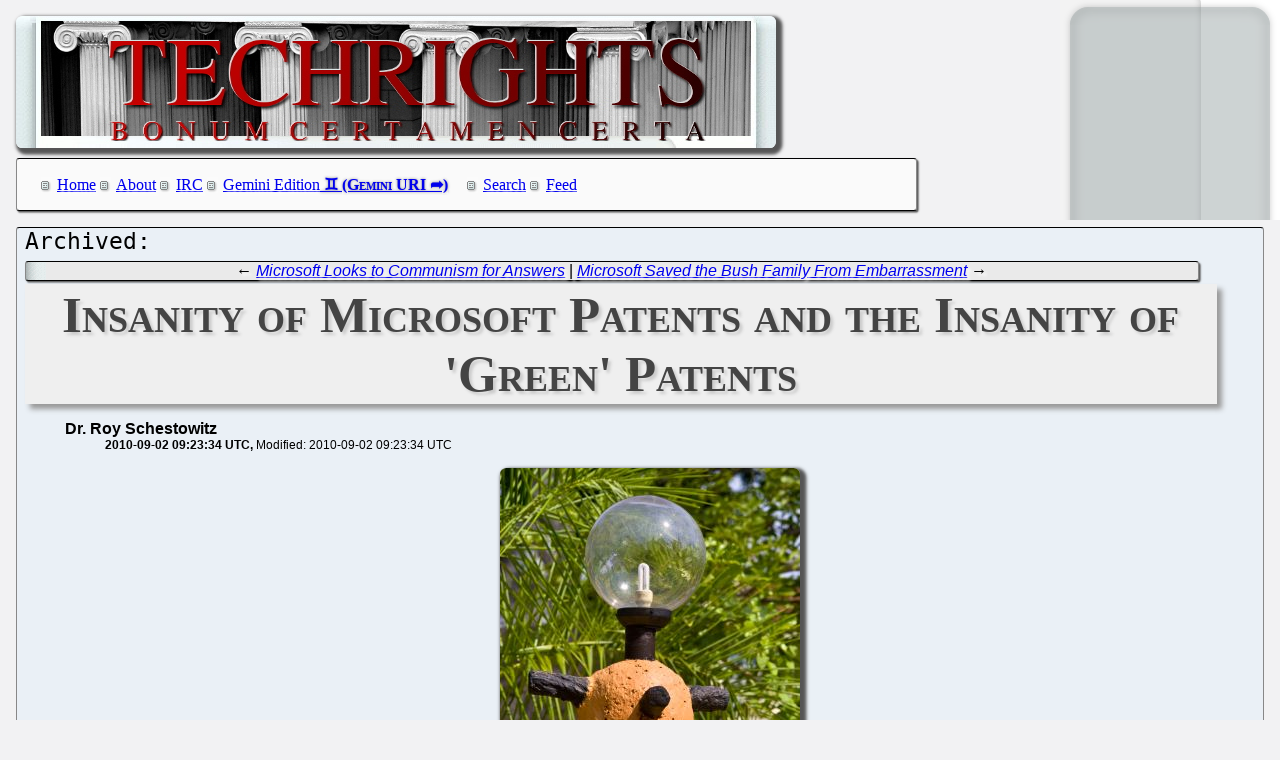

--- FILE ---
content_type: text/html; charset=utf-8
request_url: https://techrights.org/o/2010/09/02/preying-on-planet-patents/
body_size: 9581
content:
<!DOCTYPE html>
<html xmlns="http://www.w3.org/1999/xhtml">
 <head>
  <meta name="generator" content="Techrights Perl-based MySQL Extractor" />
  <title>Insanity of Microsoft Patents and the Insanity of 'Green' Patents</title>
  <!-- 38075 -->
  <meta name="dc.title" content="Insanity of Microsoft Patents and the Insanity of 'Green' Patents" />
  <meta name="dc.date.created" content="2010-09-02 09:23:34" /> 
  <meta name="dc.date.modified" content="2010-09-02 09:23:34" />

  <meta name="dc.creator" content="Dr. Roy Schestowitz" />
  <meta name="dc.description" content="Microsoft earns a patent monopoly on "[o]perating system shut down"; Patent monopolies prey on ideas that help preserve the planet" />
  <link rel="stylesheet" href="/CSS/techrights-old.css" media="screen" type="text/css" />
  <link rel="alternate" type="application/rss+xml" href="/feed.xml" title="Techrights" />
  <link rel="prev" href="/o/2010/09/02/turning-to-chinese-help/" />
 <link rel="next" href="/o/2010/09/02/crucial-data-lost-in-exchange-move/" />

</head>
 <body>
  <div class="header">
 <a href="/"><img src="/images/header-pillars.jpg" width="760" height="132" 
	title="Techrights" alt="Bonum Certa Men Certa"/></a>
</div>

  
  <div class="navigation">

<ul>
 <li><a href="/index.shtml">Home</a></li>
 <li><a href="/about.shtml">About</a></li>
 <li><a href="/irc.shtml">IRC</a></li>
 <li><a href="gemini://gemini.techrights.org/">Gemini Edition</a></li>
 <li><a href="/search/query">Search</a></li>
 <li><a href="/feed.xml">Feed</a></li>
<!--
 <li><a href=""></a></li>
-->
</ul>
</div>



  <div class="oldpost">
   <div class="navigation">
  ← <a href="/o/2010/09/02/turning-to-chinese-help/">Microsoft Looks to Communism for Answers</a>
 | 
 <a href="/o/2010/09/02/crucial-data-lost-in-exchange-move/">Microsoft Saved the Bush Family From Embarrassment</a> →

   </div>

   <h1>Insanity of Microsoft Patents and the Insanity of 'Green' Patents</h1>
    <ul>
     <li class="author">Dr. Roy Schestowitz</li>
     <ul class="date">
      <li>2010-09-02 09:23:34 UTC</li>
      <li>Modified: 2010-09-02 09:23:34 UTC</li>

     </ul>
    </ul>
   <div>
 <p align="center">
<a href="http://techrights.org/wp-content/uploads/2010/09/1229164_bulb_outdoor_lamp.jpg"><img src="http://techrights.org/wp-content/uploads/2010/09/1229164_bulb_outdoor_lamp.jpg" alt="Bulb - outdoor lamp" title="Bulb - outdoor lamp" width="300" height="267" class="aligncenter size-full wp-image-38076" /></a>
</p>
<br />
<br />
<em><b>Summary</b>: Microsoft earns a patent monopoly on "[o]perating system shut down"; Patent monopolies prey on ideas that help preserve the planet</em>
<br />
<br />
<p class="dropcap-first"><a name="top">A</a> LOT OF ATTENTION HAS BEEN GIVEN THIS WEEK TO MICROSOFT'S <a href="http://techrights.org/wiki/index.php/Interval" title="Interval">latest patent troll</a>, Paul Allen (it's <a href="http://www.internetevolution.com/author.asp?section_id=864&doc_id=196329&f_src=internetevolution_gnews" title="'Patently Absurd' Lawsuits Proliferate Among Web Firms">still in the news</a>). Not many people have paid attention to Microsoft's patents pipeline, with which it occasionally feeds patent trolls [<a href="/o/2009/09/09/oin-scoops-up-microsoft-patents/" title="cref 17982">1</a>, <a href="/o/2009/09/10/confirmed-microsoft-marketed-patents/" title="cref 18040">2</a>, <a href="/o/2009/09/11/linux-foundation-vs-ms-trolls/" title="cref 18091">3</a>, <a href="/o/2009/09/11/microsoft-really-innovates/" title="cref 18113">4</a>, <a href="/o/2009/09/12/microsoft-patent-trolls-lessons/" title="cref 18159">5</a>, <a href="/o/2009/09/13/trolls-perspective-codeplex/" title="cref 18222">6</a>].
<br />
<br />
So, what's one of Microsoft's latest software patents? <a href="http://patft.uspto.gov/netacgi/nph-Parser?Sect1=PTO1&Sect2=HITOFF&d=PALL&p=1&u=/netahtml/PTO/srchnum.htm&r=1&f=G&l=50&s1=7,788,474.PN.&OS=PN/7,788,474&RS=PN/7,788,474" title="Operating system shut down">"Operating system shut down"</a> -- yes, what a broad title! Harish Pillay writes: "Yay! M$ get a patent for OS shutdown?  I want to file one for OS Replacement!" [<a href="http://yro.slashdot.org/story/10/09/01/1456235/Microsoft-Patents-OS-Shutdown?from=rss" title="Microsoft Patents OS Shutdown">via</a>]
<br />
<br />
<blockquote cite="http://patft.uspto.gov/netacgi/nph-Parser?Sect1=PTO1&Sect2=HITOFF&d=PALL&p=1&u=/netahtml/PTO/srchnum.htm&r=1&f=G&l=50&s1=7,788,474.PN.&OS=PN/7,788,474&RS=PN/7,788,474">
A user interface and scheme is provided for facilitating shutting down an operating system. Aspects include the operating system receiving a command to initiate shut down, and automatically terminating graphical user interface (GUI) applications that delay shut down which do not have top level windows. Also, aspects provide a user, through a graphical user interface, the ability to automatically terminate all running applications in response to determining that a running GUI application has a top level window. 
</blockquote>
<br />
<br />
Microsoft has got some nerve claiming credit for it. But it's just about accumulating many patents, not assigning/granting them to the right people or even doubting the true merit of this 'invention'; even <a href="/o/2010/08/17/michael-s-kaplan-on-swpats/" title="cref 37079">senior Microsoft developers are cynical about these patents</a>. If the lawyers and bosses demand an application for a patent, most of their subordinates just obey, especially those with poor work security (e.g. those whom Microsoft brings on visas).
<br />
<br />
<em>TechDirt</em> <a href="http://www.techdirt.com/articles/20100830/13013910826.shtml" title="How The Patent Office Outsourced Its Job To Non-Expert Jurors">points out</a> that the wrong people have been put in charge of this system, which completely lost sight of its original purpose.
<br />
<br />
<blockquote cite="http://www.techdirt.com/articles/20100830/13013910826.shtml">
<h3>How The Patent Office Outsourced Its Job To Non-Expert Jurors</h3>
<br />
<br />
[...]
<br />
<br />
This is a pretty big problem when you think about it. Already, there are concerns that the supposed patent examiner "experts" often don't have enough expertise to judge the non-obviousness of certain inventions. To then shift the burden to inherently unskilled non-experts to make that decision, even with advocates for both sides fighting it out in front of them, seems to go against the very idea that patents are supposed to only be allowed if they are non-obvious to those of ordinary skill in the art. Asking those not skilled in the art to make that judgment seems like a mistake. 
</blockquote>
<br />
<br />
<em>TechDirt</em> has found <a href="http://news.cnet.com/8301-11128_3-20014880-54.html?part=rss&subj=news&tag=2547-1_3-0-20" title="Green-tech patent program off target pace">another new example</a> where patents not only ruin competition but also ruin the planet. [<a href="http://www.techdirt.com/articles/20100830/04003910819.shtml" title="Companies Not Rushing To The Patent Office For Accelerated Review Of Green Patents">via</a>]
<br />
<br />
<blockquote cite="http://news.cnet.com/8301-11128_3-20014880-54.html?part=rss&subj=news&tag=2547-1_3-0-20">
A trial program meant to speed the pace of innovation in green technology hasn't unleashed the torrent of activity as hoped.
<br />
<br />
Launched in December, the U.S. Patent and Trademark Office's Green Technology Pilot Program puts patent petitions related to environmental technologies at the front of the line for appraisal. The goal is to encourage economic activity in the sector. 
</blockquote>
<br />
<br />
Not yet enough with this patent madness? The planet cannot just wait for a bunch of solicitors in suits to bicker about patents rather than do what's least harmful to the environment. Earlier this morning <a href="/o/2010/09/02/novell-laboratories/" title="cref 38063">we wrote about "death patents"</a> and this too is a close relative of them (euphemistically called "green patents"). We <a href="/o/2009/06/17/intellectual-monopoly-roundup/" title="cref 13362">alluded to the subject about a year ago</a>. <a href="#top">⬆</a>
<br />
<br />

   </div>
   
   <div class="navigation">
  ← <a href="/o/2010/09/02/turning-to-chinese-help/">Microsoft Looks to Communism for Answers</a>
 | 
 <a href="/o/2010/09/02/crucial-data-lost-in-exchange-move/">Microsoft Saved the Bush Family From Embarrassment</a> →

   </div>
  </div>
  <h1>Recent Techrights' Posts</h1>
  <div class="latest">
<dl>
 <dt class="updated"><a href="/n/2026/01/18/Restoring_Professional_Pride_in_the_Tech_Sector.shtml">Restoring Professional Pride in the Tech Sector</a></dt>
  <dd class="updated">Rejecting slop isn't being a Luddite</dd>
 <dt class="updated"><a href="/n/2026/01/18/Slop_Bubble_Is_Worse_Than_The_Dot_Com_Bubble.shtml">Slop Bubble "Is Worse Than The Dot Com Bubble"</a></dt>
  <dd class="updated">Edward Zitron Says It like it is</dd>
 <dt class="updated"><a href="/n/2026/01/18/3_IRC_Proceedings_Saturday_January_17_2026.shtml">IRC Proceedings: Saturday, January 17, 2026</a></dt>
  <dd class="updated">IRC logs for Saturday, January 17, 2026</dd>
 <dt class="updated"><a href="/n/2026/01/17/Microsoft_Lunduke_Keeps_Distracting_From_the_Real_Problems_With.shtml">Microsoft Lunduke Keeps Distracting From the Real Problems With Rust</a></dt>
  <dd class="updated">Microsoft Lunduke is stigmatising critics</dd>
 <dt class="updated"><a href="/n/2026/01/17/Stack_Ranking_Against_IBM_Red_Hat_Staff_and_a_Signal_of_Mass_La.shtml">Stack Ranking Against IBM/Red Hat Staff and a Signal of Mass Layoffs (RAs) Justified by Red Hat and IBM as Poor Performance/Misconduct/Other</a></dt>
  <dd class="updated">Working in an atmosphere like this sounds like a nightmare</dd>
 <dt class="updated"><a href="/n/2026/01/17/Microsoft_s_valuation_depends_on_infrastructure_that_does_not_e.shtml">Microsoft's "valuation depends on infrastructure that does not exist."</a></dt>
  <dd class="updated">Indeed</dd>
 <dt class="updated"><a href="/n/2026/01/17/The_Typical_Trajectory_Datamation_Began_Experimenting_With_LLM_.shtml">The Typical Trajectory: Datamation Began Experimenting With LLM Slop for Fake Articles. Then Datamation Died. (Last Month)</a></dt>
  <dd class="updated">It's always ending up this way</dd>
 <dt class="updated"><a href="/n/2026/01/17/Avoiding_the_Spooks_Nobody_Watches_the_Watchers_They_re_Practic.shtml">Avoiding the Spooks (Nobody Watches the Watchers, They're Practically Unaccountable)</a></dt>
  <dd class="updated">If more people adopt encryption, it'll be easier for us to deal with whistleblowers</dd>
 <dt class="updated"><a href="/n/2026/01/17/Protecting_Whistleblowers_Requires_Technical_Knowledge_Skills.shtml">Protecting Whistleblowers Requires Technical Knowledge/Skills</a></dt>
  <dd class="updated">even the highest media judges aren't aware of how to protect sources</dd>
 <dt class="updated"><a href="/n/2026/01/17/Report_Benchmark_Says_Vibe_Coding_Results_in_Security_Holes.shtml">Report/Benchmark Says 'Vibe Coding' Results in Security Holes</a></dt>
  <dd class="updated">There are risks they don't like talking about</dd>

  <dd>&nbsp;</dd>

 <dt><a href="/n/2026/01/18/Cancel_Culture_Doesn_t_Work_in_the_Long_Run.shtml">'Cancel Culture' Doesn't Work (in the Long Run)</a></dt>
  <dd>Despite all the attacks, I'm enjoying life, I'm keeping productive, and our audience continues to grow</dd>
 <dt><a href="/n/2026/01/18/Making_and_Keep_the_Sites_Accessible.shtml">Making and Keeping the Sites Accessible</a></dt>
  <dd>Sometimes less does mean "more" (or "MOAR")</dd>
 <dt><a href="/n/2026/01/18/The_Alicante_Mafia_Part_IV_How_Europe_s_Largest_Patent_Office_R.shtml">The "Alicante Mafia" - Part IV - How Europe's Largest Patent Office Recruited Drug Addicts, Antisemites, and People Who Absolutely Cannot Do the Job (But Know the 'Right' People)</a></dt>
  <dd>To better overlap industrial actions we might delay/postpone/pause this series for a bit</dd>
 <dt><a href="/n/2026/01/18/Benefiting_by_Adding_Presence_in_Geminispace.shtml">Benefiting by Adding Presence in Geminispace</a></dt>
  <dd>As the Web gets worse, not limited to bloat as a factor, people seek alternatives</dd>
 <dt><a href="/n/2026/01/18/Google_News_Recently_Started_Syndicating_Another_Slopfarm_Linux.shtml">Google News Recently Started Syndicating Another Slopfarm, Linuxiac</a></dt>
  <dd>Even if Google is aware that there is slop there, it's hard to believe that Google will mind</dd>
 <dt><a href="/n/2026/01/18/Software_Patents_and_USMCA_or_NAFTA.shtml">Software Patents and USMCA (or NAFTA)</a></dt>
  <dd>We recently pondered going back to issuing 2-3 articles per day about patents and common issues with them</dd>
 <dt><a href="/n/2026/01/18/IBM_Sued_Over_PIPs.shtml">IBM Sued Over PIPs</a></dt>
  <dd>PIPs are "performance improvement plans"</dd>
 <dt><a href="/n/2026/01/18/Sites_With_Linux_in_Their_Name_That_Are_in_Effect_Slopfarms_and.shtml">Sites With "Linux" in Their Name That Are in Effect Slopfarms and Issue Fake Articles</a></dt>
  <dd>We try to name some of the prolific culprits</dd>
 <dt><a href="/n/2026/01/18/Gemini_Links_18_01_2026_Raising_Notifications_From_Terminal_and.shtml">Gemini Links 18/01/2026: Raising Notifications From Terminal and Environmental Sanity</a></dt>
  <dd>Links for the day</dd>
 <dt><a href="/n/2026/01/18/Over_at_Tux_Machines.shtml">Over at Tux Machines...</a></dt>
  <dd>GNU/Linux news for the past day</dd>
 <dt><a href="/n/2026/01/17/Links_17_01_2026_Internet_Blackout_Normalised_Russian_Attacks_C.shtml">Links 17/01/2026: Internet Blackout Normalised, Russian Attacks Civilians by Causing Massive Blackouts</a></dt>
  <dd>Links for the day</dd>
 <dt><a href="/n/2026/01/17/Linuxiac_Has_Become_a_Slopfarm_Calling_Them_Out_Isn_t_Fixing_Th.shtml">Linuxiac Has Become a Slopfarm, Calling Them Out Isn't Fixing That</a></dt>
  <dd>What a shame. A once-decent site about "Linux" bites the dust.</dd>
 <dt><a href="/n/2026/01/17/Luzern_Lion_Monument_Albanian_Female_Whistleblowers_Swiss_juris.shtml">Luzern Lion Monument, Albanian Female Whistleblowers: Swiss jurists were cowards</a></dt>
  <dd>Reprinted with permission from Daniel Pocock</dd>
 <dt><a href="/n/2026/01/17/The_Splinternet_is_Already_Here_Owing_to_the_Militarisation_of_.shtml">The Splinternet is Already Here, Owing to the Militarisation of Technology (Slop, Social Control Media, Back Doors, and More)</a></dt>
  <dd>you know what's gonna happen next...</dd>
 <dt><a href="/n/2026/01/17/Gemini_Links_17_01_2026_Slow_computing_and_Environment_Leak.shtml">Gemini Links 17/01/2026: Slow computing and Environment Leak</a></dt>
  <dd>Links for the day</dd>
 <dt><a href="/n/2026/01/17/Links_17_01_2026_US_Censorship_and_Violence_Crisis_Growing_Ange.shtml">Links 17/01/2026: US Censorship and Violence Crisis, Growing Anger Levels Against Slop Sold as "Intelligence"</a></dt>
  <dd>Links for the day</dd>
 <dt><a href="/n/2026/01/17/Accounts_or_Devices_e_g_Phones_That_Get_Burnt_Have_Many_Pitfall.shtml">Accounts or Devices (e.g. Phones) That Get 'Burnt' Have Many Pitfalls</a></dt>
  <dd>Embassies and consulates habitually fail at this</dd>
 <dt><a href="/n/2026/01/17/At_Least_5_Women_Quit_Brett_Wilson_LLP_in_Recent_Months_It_s_th.shtml">At Least 5 Women Quit Brett Wilson LLP in Recent Months. It's the Firm That Attacked My Wife and I on Behalf of Americans (One of Them Strangled Women).</a></dt>
  <dd>It seems like good news that the women escape this workplace</dd>
 <dt><a href="/n/2026/01/17/Slop_About_Slop_and_Slop_About_Linux.shtml">Slop About Slop and Slop About "Linux"</a></dt>
  <dd>In short, avoid slopfarms</dd>
 <dt><a href="/n/2026/01/17/EPO_Abuses_Covered_in_Spanish.shtml">EPO Abuses Covered in Spanish</a></dt>
  <dd>Knowing what we know (and heard/saw), the sinister silence of the media is perceived by some to be complicity of the lower order.</dd>
 <dt><a href="/n/2026/01/17/Richard_Stallman_Encourages_ICE_Out_For_Good_Protests_His_Oppon.shtml">Richard Stallman Encourages "ICE Out For Good" Protests, His Opponents Do Not (Passive and Uncaring About Human Rights)</a></dt>
  <dd>He has done a lot philosophically, politically, and so on</dd>
 <dt><a href="/n/2026/01/17/Record_Traffic_in_Geminispace_or_Over_Gemini_Protocol.shtml">Record Traffic in Geminispace or Over Gemini Protocol</a></dt>
  <dd>it's never too late to join</dd>
 <dt><a href="/n/2026/01/17/The_Alicante_Mafia_Part_III_Europe_s_Second_Largest_Organisatio.shtml">The "Alicante Mafia" - Part III - Europe's Second-Largest Organisation on Strike, Protests, Other Industrial Actions to Come Impacting Over 95% of the Workforce</a></dt>
  <dd>The EPO's management is highly evasive, weak, and vulnerable</dd>
 <dt><a href="/n/2026/01/17/Claim_That_IBM_Marked_15_of_its_Workforce_for_Potential_Layoffs.shtml">Claim That IBM Marked 15% of its Workforce for Potential Layoffs</a></dt>
  <dd>No wonder we keep hearing from Red Hat people who say they hate IBM</dd>
 <dt><a href="/n/2026/01/17/Over_at_Tux_Machines.shtml">Over at Tux Machines...</a></dt>
  <dd>GNU/Linux news for the past day</dd>
 <dt><a href="/n/2026/01/17/IRC_Proceedings_Friday_January_16_2026.shtml">IRC Proceedings: Friday, January 16, 2026</a></dt>
  <dd>IRC logs for Friday, January 16, 2026</dd>
 <dt><a href="/n/2026/01/16/Great_Reset_at_IBM_the_Company_That_Pulps_Red_Hat.shtml">Great Reset at IBM, the Company That Pulps Red Hat</a></dt>
  <dd>In 2026 many workers are RTO'ed, PIP'ed, and at Red Hat many have effectively 'left the company' and now start afresh as "IBM" staff</dd>
 <dt><a href="/n/2026/01/16/The_Alicante_Mafia_Part_II_Breakout_of_Discontent_This_Winter_i.shtml">The "Alicante Mafia" - Part II - Breakout of Discontent This Winter in Europe's Second-Largest Organisation</a></dt>
  <dd>So far we've caused a lot of panic and stress inside Team Campinos</dd>
 <dt><a href="/n/2026/01/16/The_Alicante_Mafia_Part_I_An_Introduction_to_the_Mafia_Governin.shtml">The "Alicante Mafia" - Part I - An Introduction to the Mafia Governing the EPO</a></dt>
  <dd>Are some people 'evacuating' themselves to save face?</dd>
 <dt><a href="/n/2026/01/16/J_H_M_Ray_Dassen_Debian_Red_Hat_GNOME_unexplained_deaths.shtml">J.H.M. Ray Dassen &#x26; Debian, Red Hat, GNOME unexplained deaths</a></dt>
  <dd>Reprinted with permission from Daniel Pocock</dd>
 <dt><a href="/n/2026/01/16/At_Microsoft_Firing_People_is_a_Cheat_Code_to_Pump_the_Stock_Sh.shtml">At Microsoft, "Firing People is a "Cheat Code" to Pump the Stock Short-term But They Are Literally Destroying the Company's Soul Long-term."</a></dt>
  <dd>They frame layoffs as a "success story"</dd>
 <dt><a href="/n/2026/01/16/Gemini_Links_16_01_2026_Porting_My_Main_Website_Over_to_Gemini_.shtml">Gemini Links 16/01/2026: "Porting My Main Website Over to Gemini" and Seeed Studio DevBoard</a></dt>
  <dd>Links for the day</dd>
 <dt><a href="/n/2026/01/16/IBM_Stacked_and_Ranked_Badly_Maladministration_Dooms_the_Compan.shtml">IBM Stacked and Ranked Badly, Maladministration Dooms the Company</a></dt>
  <dd>Now they stack people up for PIPs and layoffs ("RAs")</dd>
 <dt><a href="/n/2026/01/16/Google_News_Poisons_Its_Own_Index_With_More_Slopfarms_Including.shtml">Google News Poisons Its Own Index With More Slopfarms (Including "filmogaz")</a></dt>
  <dd>Naming and shaming lazy slobs who rip off other people using LLMs can work, eventually</dd>
 <dt><a href="/n/2026/01/16/Links_16_01_2026_UK_Royal_Family_s_Legal_Team_Accused_of_Dishon.shtml">Links 16/01/2026: UK Royal Family's "Legal Team Accused of Dishonesty, Fraud and Misconduct", OSI Still Controlled by Microsoft (the OSI's Spokesperson is on Microsoft's Payroll, Not Interim Executive Director, Deborah Bryant)</a></dt>
  <dd>Links for the day</dd>
 <dt><a href="/n/2026/01/16/Writing_About_Corruption.shtml">Writing About Corruption</a></dt>
  <dd>Fraud is everywhere</dd>
 <dt><a href="/n/2026/01/16/The_B_in_IBM_is_Brown_nosing_and_Buzzwords_or_Both.shtml">The B in IBM is Brown-nosing and Buzzwords (or Both)</a></dt>
  <dd>International Buzzwords Machines</dd>
 <dt><a href="/n/2026/01/16/Naming_Culprits_in_Switzerland.shtml">Naming Culprits in Switzerland</a></dt>
  <dd>Switzerland is highly secretive about white-collar crime</dd>
 <dt><a href="/n/2026/01/16/IBM_s_Scientific_Sounding_Tech_Porn_Won_t_Help_IBM_Survive_or_B.shtml">IBM's 'Scientific-Sounding' Tech-Porn Won't Help IBM Survive (or Be Bailed Out)</a></dt>
  <dd>Who's next in the pipeline?</dd>
 <dt><a href="/n/2026/01/16/IBM_Was_Never_the_Good_Guy.shtml">IBM Was Never the Good Guy</a></dt>
  <dd>its original products were used for large-scale surveillance, not scientific endeavours</dd>
 <dt><a href="/n/2026/01/16/The_Bluewashing_is_Making_Red_Hat_Extinct_They_All_Become_IBM_L.shtml">The Bluewashing is Making Red Hat Extinct (They All Become "IBM", Little by Little)</a></dt>
  <dd>IBM does not care what's legal</dd>
 <dt><a href="/n/2026/01/16/Slopfarms_Push_Fake_News_About_Microsoft_Shutdown_30_000_Micros.shtml">Slopfarms Push Fake News About Microsoft Shutdown, 30,000+ Microsoft Layoffs Last Year Spun as Only "15,000"</a></dt>
  <dd>The Web is seriously ill</dd>
 <dt><a href="/n/2026/01/16/Countries_Take_Action_Against_Social_Control_Media_and_Smart_Ph.shtml">Countries Take Action Against Social Control Media and 'Smart' 'Phones', Not Slop (Plagiarised Information Synthesis Systems or P.I.S.S.)</a></dt>
  <dd>None of this is unprecedented except the scale and speed of sharing</dd>
 <dt><a href="/n/2026/01/16/Sanitised_Plagiarism_as_AI_How_Oligarchy_Plots_to_Use_Slop_to_H.shtml">Sanitised Plagiarism as "AI" (How Oligarchy Plots to Use Slop to Hide or Distract From Its Abuses, or Cause People Not to Trust Anything They See/Read Online)</a></dt>
  <dd>This isn't innovation but repression</dd>
 <dt><a href="/n/2026/01/16/Sites_That_Expose_Corruption_Under_Attack_Journalism_Not_Tolera.shtml">Sites That Expose Corruption Under Attack, Journalism Not Tolerated Anymore (the Super-Rich Abuse Their Wealth and Political Power)</a></dt>
  <dd>Sometimes, albeit not always, the harder people try to hide something, the more effective and important it is for the general public</dd>
 <dt><a href="/n/2026/01/16/Recent_Layoffs_at_Red_Hat_2026_the_Year_of_Ultimate_Bluewashing.shtml">Recent Layoffs at Red Hat (2026 the Year of Ultimate Bluewashing)</a></dt>
  <dd>I found it amusing that Red Hat's CEO has just chosen to wear all blue, as if to make a point</dd>
 <dt><a href="/n/2026/01/16/Links_16_01_2026_Social_Control_Media_Curbs_in_Australia_Underw.shtml">Links 16/01/2026: Social Control Media Curbs in Australia Underway, MElon Still Profiting by Sexualising Kids 'as a Service'</a></dt>
  <dd>Links for the day</dd>
 <dt><a href="/n/2026/01/16/More_People_Nowadays_Say_GNU_Linux.shtml">More People Nowadays Say "GNU/Linux"</a></dt>
  <dd>We still see many distros and even journalists that say "GNU/Linux"</dd>
 <dt><a href="/n/2026/01/16/LLM_Slop_on_the_Web_is_Waning_But_Linuxiac_Has_Become_a_Slopfar.shtml">LLM Slop on the Web is Waning, But Linuxiac Has Become a Slopfarm</a></dt>
  <dd>I gave Linuxiac a chance to deny this or explain this; Linuxiac did not</dd>
 <dt><a href="/n/2026/01/16/More_Signs_of_Financial_Troubles_at_Microsoft_Europe_Puts_Micro.shtml">More Signs of Financial Troubles at Microsoft, Europe Puts Microsoft Under Investigation</a></dt>
  <dd>The end of the library is part of the cuts</dd>
 <dt><a href="/n/2026/01/16/Team_Campinos_Talks_About_SAP_Days_Before_EPO_Industrial_Action.shtml">Team Campinos Talks About SAP Days Before EPO Industrial Actions and a Day Before the "Alicante Mafia" Series (About Team Campinos Doing Cocaine)</a></dt>
  <dd>EPO staff that isn't morally feeble will insist on objecting to illegal instructions</dd>
 <dt><a href="/n/2026/01/16/Pedophilia_Enabling_Microsoft_Co_founder_Cuts_Staff.shtml">Pedophilia-Enabling Microsoft Co-founder Cuts Staff</a></dt>
  <dd>Compensating by sleeping with young girls does not make one younger</dd>
 <dt><a href="/n/2026/01/16/Microsoft_Shuts_Down_Campus_Library_Resorts_to_Storytelling_Abo.shtml">Microsoft Shuts Down Campus Library, Resorts to Storytelling About "AI" to Spin the Seriousness of It</a></dt>
  <dd>Microsoft is in pain</dd>
 <dt><a href="/n/2026/01/16/Free_Software_Foundation_FSF_Back_to_Advertising_the_Talks_of_R.shtml">Free Software Foundation (FSF) Back to Advertising the Talks of Richard Stallman</a></dt>
  <dd>A pleasant surprise</dd>
 <dt><a href="/n/2026/01/16/Stack_ed_Rankings_and_Ongoing_Layoffs_at_Red_Hat_and_IBM_Failur.shtml">Stack(ed) Rankings and Ongoing Layoffs at Red Hat and IBM (Failure to Keep Staff Acquired by IBM)</a></dt>
  <dd>IBM is mismanaged and its sole aim is to game the stock market (by faking a lot of things)</dd>
 <dt><a href="/n/2026/01/16/Over_at_Tux_Machines.shtml">Over at Tux Machines...</a></dt>
  <dd>GNU/Linux news for the past day</dd>
 <dt><a href="/n/2026/01/16/IRC_Proceedings_Thursday_January_15_2026.shtml">IRC Proceedings: Thursday, January 15, 2026</a></dt>
  <dd>IRC logs for Thursday, January 15, 2026</dd>
 <dt><a href="/n/2026/01/16/Gemini_Links_16_01_2026_House_Flood_and_Pragmatic_Retrocomputin.shtml">Gemini Links 16/01/2026: House Flood and Pragmatic Retrocomputing Dogfooding</a></dt>
  <dd>Links for the day</dd>
</dl>
</div>

  <div class="footer">
 <div class="navigation">
<ul>
 <li><a href="/index.shtml">Home</a></li>
 <li><a href="/about.shtml">About</a></li>
 <li><a href="/irc.shtml">IRC</a></li>
 <li><a href="/search/query">Search</a></li>
 <li><a href="/feed.xml">Feed</a></li>
</ul>
</div>
</div>

 </body>
</html>
